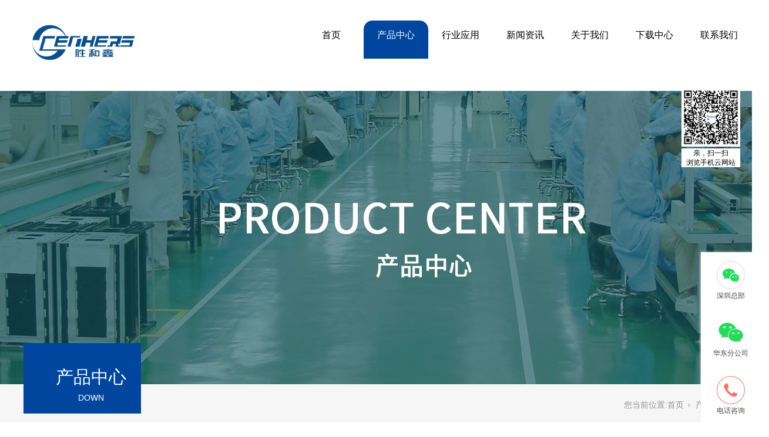

--- FILE ---
content_type: text/html; charset=utf-8
request_url: http://www.sz-cenhers.com/ProductsStd_003.html
body_size: 7414
content:
<!DOCTYPE html>


<html lang="zh-cn" xmlns="http://www.w3.org/1999/xhtml">
<head spw="768">

<title>直驱电机_深圳直驱电机_直驱电机厂家-深圳胜和鑫</title> 
<meta name="description" content="深圳市胜和鑫自动化装备有限公司是一家主要研发生产直驱电机的深圳直驱电机厂家。始终坚持以人为本,诚信立业,创新发展,质量至上的经营理念,以产品质量为企业生命,不断研发创新,精益求精！"/>
<meta name="keywords" content="直驱电机,深圳直驱电机,直驱电机厂家"/>
<link rel="canonical" href="http://www.sz-cenhers.com/ProductsStd_003.html" />

<meta charset="utf-8" />
<meta name="renderer" content="webkit"/>
<meta http-equiv="X-UA-Compatible" content="chrome=1"/>
<meta id="WebViewport" name="viewport" content="width=device-width, initial-scale=1.0, minimum-scale=1.0, maximum-scale=1.0, user-scalable=no, viewport-fit=cover, minimal-ui"/>
<meta name="format-detection" content="telephone=no,email=no"/>
<meta name="applicable-device" content="pc,mobile"/>
<meta http-equiv="Cache-Control" content="no-transform"/>
<script type="text/javascript">(function(){if(window.outerWidth>1024||!window.addEventListener){return;}
var w=document.getElementById('WebViewport');var dw=w.content;var em=true;function orientation(){if(window.orientation!=0){var width,scale;if(em){if(screen.width<767){return;}
width=767;scale=1.06;}else{width=1201;scale=0.65;}
w.content='width='+width+'px, initial-scale='+scale+', minimum-scale='+scale+', maximum-scale='+scale+', user-scalable=no, viewport-fit=cover, minimal-ui';}else{if(em){w.content=dw;}else{var scale=screen.width<=320?'0.25':'0.3';w.content='width=1200px, initial-scale='+scale+', minimum-scale='+scale+', maximum-scale=1.0, user-scalable=no, viewport-fit=cover, minimal-ui';}}}
this.addEventListener('orientationchange',function(){if(/Apple/.test(navigator.vendor||'')||navigator.userAgent.indexOf('Safari')>=0){return;};setTimeout(function(){var fullscrren=window.fullscrren||document.fullscreen;if(!fullscrren)document.location.reload();},20);});orientation();})();</script>
<link rel="stylesheet" id="xg_swiper" href="https://1.rc.xiniu.com/js/pb/slick-1.8.0/slick.min.css"/>
<link rel="stylesheet" id="respond_measure2" href="https://1.rc.xiniu.com/css/respond/site.respond.measure-tg-2.0.min.css"/><link rel="stylesheet" id="css__pro" href="https://0.rc.xiniu.com/g5/M00/45/6B/CgAGbGjvHWKAUI2cAADXf8EWw9I264.css?t=20251015122224"/><link rel="bookmark" href="/Images/logo.ico"/>
<link rel="shortcut icon" href="/Images/logo.ico"/>
<script type="text/javascript" id="visit" >var userAgent=navigator.userAgent;if(/MSIE\s+[5678]\./.test(userAgent)){location.href="/Admin/Design/Edition.html?type=2";};var _jtime=new Date();function jsLoad(){window.jLoad=new Date()-_jtime;}function jsError(){window.jLoad=-1;}
</script>

<script type="text/javascript" id="publicjs" src="https://1.rc.xiniu.com/js/pb/3/public.1.6.js" onload="jsLoad()" onerror="jsError()"></script>
<script type="text/javascript">
var _hmt = _hmt || [];
(function() {
  var hm = document.createElement("script");
  hm.src = "https://hm.baidu.com/hm.js?5e57c3e286acb57ac2932eb69fc8d53c";
  var s = document.getElementsByTagName("script")[0]; 
  s.parentNode.insertBefore(hm, s);
})();
</script>
</head>

<body class="xg_body">
<form method="get" action="#" Page="/pro.aspx?nid=3&pageIndex=3" data-identify="0218218218014521422101440198200209203200213214014501982102080" id="form1" data-ntype="1" data-ptype="2" NavigateId="3">


<div class="xg_header" id="xg_header" role="banner" includeId="header041493186183791288105190470144">



<section class="xg_section xg_section_fixd p1747mf1747-00001" id="sf1747-00001">
<div class="container" id="cf1747-000010001">
<div class="row">
<div class="col-sm-12 col-lg-3 p1747mf1747-0ad307008fe0c1508"><div class="xg_logo p1747mf1747-0a28aabe76cb80bd0" logo="1"><h1><a href="/"><picture><source srcset="/Images/m_logo.png?t=20251015123027" media="(max-width: 768px)"><img src="/Images/logo.png?t=20251015123027" alt="直驱电机厂家" title="直驱电机厂家"></picture></a></h1></div></div>
<div class="col-sm-12 col-lg-9 p1747mf1747-0c27864d1fab53f08"><div id="if174700a4267fa4b795f79" class="xg_menu p1747mf1747-00a4267fa4b795f79" role="navigation"  data-droptype="0" data-mobileshoweffect="0" data-mobilelisttype="0"><ul class="xg_menuUl hidden-sm">
<li class="xg_menuLi1" home='1'><div class="xg_menuTitle1"><a class="xg_menuA1" href="/" target="_self">首页</a></div></li>
<li data-nid="3" class="xg_menuLi1"><div class="xg_menuTitle1"><a class="xg_menuA1" href="/ProductsStd.html" target="_self">产品中心</a></div>
<ul class="xg_menuUl2">
<li data-tid="10" class="xg_menuLi2"><div class="xg_menuTitle2"><a class="xg_menuA2" href="/ProductsSt_dlgcfwjs.html">直线电机</a></div></li>
<li data-tid="12" class="xg_menuLi2"><div class="xg_menuTitle2"><a class="xg_menuA2" href="/ProductsSt_zhywfwjs.html">音圈电机</a></div></li>
<li data-tid="13" class="xg_menuLi2"><div class="xg_menuTitle2"><a class="xg_menuA2" href="/ProductsSt_afwfl.html">棒状电机</a></div></li>
<li data-tid="68" class="xg_menuLi2"><div class="xg_menuTitle2"><a class="xg_menuA2" href="/ProductsSt_qdcp.html">DD马达</a></div></li>
<li data-tid="70" class="xg_menuLi2"><div class="xg_menuTitle2"><a class="xg_menuA2" href="/ProductsSt_tcdj.html">碳纤、玻纤电机</a></div></li>
<li data-tid="146" class="xg_menuLi2"><div class="xg_menuTitle2"><a class="xg_menuA2" href="/ProductsSt_wxht.html">精密微型滑台</a></div></li>
<li data-tid="139" class="xg_menuLi2"><div class="xg_menuTitle2"><a class="xg_menuA2" href="/ProductsSt_zxdjmz.html">直线电机模组</a></div></li>
<li data-tid="140" class="xg_menuLi2"><div class="xg_menuTitle2"><a class="xg_menuA2" href="/ProductsSt_dzhmzhpt.html">精密大理石平台</a></div></li>
<li data-tid="66" class="xg_menuLi2"><div class="xg_menuTitle2"><a class="xg_menuA2" href="/ProductsSt_jmsjpt.html">气浮DD、平台</a></div></li>
<li data-tid="71" class="xg_menuLi2"><div class="xg_menuTitle2"><a class="xg_menuA2" href="/ProductsSt_9gzjtygxpt.html">隔振系统与光学平台</a></div></li>
<li data-tid="69" class="xg_menuLi2"><div class="xg_menuTitle2"><a class="xg_menuA2" href="/ProductsSt_ylcgq.html">压力传感器</a></div></li>
<li data-tid="67" class="xg_menuLi2"><div class="xg_menuTitle2"><a class="xg_menuA2" href="/ProductsSt_bmq.html">编码器</a></div></li></ul></li>
<li data-nid="4" class="xg_menuLi1"><div class="xg_menuTitle1"><a class="xg_menuA1" href="/CaseStd.html" target="_self">行业应用</a></div></li>
<li data-nid="2" class="xg_menuLi1"><div class="xg_menuTitle1"><a class="xg_menuA1" href="/NewsSt_gsxw.html" target="_self">新闻资讯</a></div>
<ul class="xg_menuUl2">
<li data-tid="4" class="xg_menuLi2"><div class="xg_menuTitle2"><a class="xg_menuA2" href="/NewsSt_gsxw.html">公司动态</a></div></li>
<li data-tid="5" class="xg_menuLi2"><div class="xg_menuTitle2"><a class="xg_menuA2" href="/NewsSt_hyxw.html">行业资讯</a></div></li></ul></li>
<li data-nid="1" class="xg_menuLi1"><div class="xg_menuTitle1"><a class="xg_menuA1" href="/AboutStd.html" target="_self" rel="nofollow">关于我们</a></div>
<ul class="xg_menuUl2">
<li data-tid="1" class="xg_menuLi2"><div class="xg_menuTitle2"><a class="xg_menuA2" href="/AboutSt_gsjj.html" rel="nofollow">公司简介</a></div></li>
<li data-tid="2" class="xg_menuLi2"><div class="xg_menuTitle2"><a class="xg_menuA2" href="/AboutSt_qywh.html" rel="nofollow">发展历程</a></div></li>
<li data-tid="26" class="xg_menuLi2"><div class="xg_menuTitle2"><a class="xg_menuA2" href="/AboutSt_fzlc.html" rel="nofollow">荣誉资质</a></div></li></ul></li>
<li data-nid="14" class="xg_menuLi1"><div class="xg_menuTitle1"><a class="xg_menuA1" href="/DownStd.html" target="_blank" rel="nofollow">下载中心</a></div></li>
<li data-nid="7" class="xg_menuLi1"><div class="xg_menuTitle1"><a class="xg_menuA1" href="/ContactStd.html" target="_self" rel="nofollow">联系我们</a></div>
<ul class="xg_menuUl2">
<li data-tid="13" class="xg_menuLi2"><div class="xg_menuTitle2"><a class="xg_menuA2" href="/ContactSt_qyqp.html" rel="nofollow">企业招聘</a></div></li>
<li data-tid="50005" class="xg_menuLi2"><div class="xg_menuTitle2"><a class="xg_menuA2" href="/ContactSt_bgdz.html" rel="nofollow">联系方式</a></div></li></ul></li></ul><div class="xg_menuMobile hidden-lg"><div class="xg_memu_btn"></div><div class="xg_menuPanel"><div class="xg_menuShade"></div></div></div></div>
</div></div></div></section>
</div><div class="xg_banner" id="xg_banner" width="100%">

<section class="xg_section  bregionauto" id="s40003">
<div class="container p1737m400030001" id="c400030001">
<div class="row">
<div class="col-sm-12 col-lg-12"><div id="ie339333656d4c2fc" class="xg_abanner p1737me339333656d4c2fc xg_swiper slider single-item-rtl" data-loop="1" data-grabcursor="1" data-dots="0" data-arrows="0" data-scalheight="187" data-effect="1" data-speed="0" data-mobilarrow="0" data-adaptive="0" data-height="500" data-width="1920" style="overflow: hidden;">
<div class="xg_banner_item"><div class="xg_banner_img"><picture><source srcset="https://0.rc.xiniu.com/g4/M00/1D/54/CgAG0mF6mXWACmvFAACxtTKsFes047.jpg" media="(max-width: 768px)"><img src="https://0.rc.xiniu.com/g4/M00/1D/54/CgAG0mF6mWyAbnojAAH5hbzBWB8258.jpg"></picture></div>
<div class="container"></div></div>
</div>
</div></div></div></section>
</div>
<div class="xg_content" id="xg_content" role="main">

<section class="xg_section  p1737m50002" id="s50002">
<div class="container" id="c500020001">
<div class="row">
<div class="col-sm-12 col-lg-3 p1737md1ead1984aed2eee">
<div class="row">
<div class="col-sm-12 col-lg-12 hidden-sm p1737m559b9b95afa009b3"><div class="xg_text p1737m6377f16a9524dd73"><span>产品中心</span></div>
<div class="xg_text p1737meaca3286089feb79"><span>DOWN</span></div>
</div></div>
<div class="row">
<div class="col-sm-12 col-lg-12 p1737m9a9faa49e0abab2c"><div id="i47b12f97eeab20f7" class="xg_tMenu1 xg_tMenu p1737m47b12f97eeab20f7" data-urlinlastlevel="0">
<ul class="xg_tMenuUl1" data-curparents="">
<li data-tid="10" class="xg_tMenuLi1"><div class="xg_tTitle1"><a class="xg_tMenuA1" href="/ProductsSt_dlgcfwjs.html">直线电机</a></div></li>
<li data-tid="12" class="xg_tMenuLi1"><div class="xg_tTitle1"><a class="xg_tMenuA1" href="/ProductsSt_zhywfwjs.html">音圈电机</a></div></li>
<li data-tid="13" class="xg_tMenuLi1"><div class="xg_tTitle1"><a class="xg_tMenuA1" href="/ProductsSt_afwfl.html">棒状电机</a></div></li>
<li data-tid="68" class="xg_tMenuLi1"><div class="xg_tTitle1"><a class="xg_tMenuA1" href="/ProductsSt_qdcp.html">DD马达</a></div></li>
<li data-tid="70" class="xg_tMenuLi1"><div class="xg_tTitle1"><a class="xg_tMenuA1" href="/ProductsSt_tcdj.html">碳纤、玻纤电机</a></div></li>
<li data-tid="146" class="xg_tMenuLi1"><div class="xg_tTitle1"><a class="xg_tMenuA1" href="/ProductsSt_wxht.html">精密微型滑台</a></div></li>
<li data-tid="139" class="xg_tMenuLi1"><div class="xg_tTitle1"><a class="xg_tMenuA1" href="/ProductsSt_zxdjmz.html">直线电机模组</a></div></li>
<li data-tid="140" class="xg_tMenuLi1"><div class="xg_tTitle1"><a class="xg_tMenuA1" href="/ProductsSt_dzhmzhpt.html">精密大理石平台</a></div></li>
<li data-tid="66" class="xg_tMenuLi1"><div class="xg_tTitle1"><a class="xg_tMenuA1" href="/ProductsSt_jmsjpt.html">气浮DD、平台</a></div></li>
<li data-tid="71" class="xg_tMenuLi1"><div class="xg_tTitle1"><a class="xg_tMenuA1" href="/ProductsSt_9gzjtygxpt.html">隔振系统与光学平台</a></div></li>
<li data-tid="69" class="xg_tMenuLi1"><div class="xg_tTitle1"><a class="xg_tMenuA1" href="/ProductsSt_ylcgq.html">压力传感器</a></div></li>
<li data-tid="67" class="xg_tMenuLi1"><div class="xg_tTitle1"><a class="xg_tMenuA1" href="/ProductsSt_bmq.html">编码器</a></div></li></ul></div>
</div></div></div>
<div class="col-sm-12 col-lg-9">
<div class="row">
<div class="col-sm-12 col-lg-12 hidden-sm p1737m917f85d25a870c6f"><div class="xg_crumbs p1737md578f5accd4904c6"><span class="xg_crumbs_item"><span class="xg_crumbs_prefix" data-label="text-prefix">您当前位置:</span><a class="xg_crumbs_a" href="/" target="_self">首页</a></span><span class="xg_crumbs_span"></span><span class="xg_crumbs_item"><a class="xg_crumbs_a" href="/ProductsStd.html" target="_self">产品中心</a></span></div>
</div></div>
<div class="row">
<div class="col-sm-12 col-lg-12"><div class="xg_text p1737m43f5cddf35b51013"><span>直线电机</span></div>
</div></div>
<div class="row">
<div class="col-sm-12 col-lg-12"><div id="i5383d5f44c77ce44" class="xg_list p1737m5383d5f44c77ce44" data-nid="3" data-ntype="1" data-dtype="3" data-pagename="pageIndex"><div class="data_row row"><div class="data_col col-lg-4 col-sm-6"><div class="xg_img p1737m3e1d35a59c7414f7"><a href="/ProductsStd_282.html" target="_self"><img src="https://0.rc.xiniu.com/g5/M00/34/7B/CgAGbGfHxyqAV1ZwAAFtr2wTL20166.png" alt="CEU30系列" title="CEU30系列" /></a></div>
<div class="xg_text p1737m4fce1bfcf78a5b18" data-anids="241,242"><a href="/ProductsStd_282.html" target="_blank"><span>CEU30系列</span></a></div>
</div>
<div class="data_col col-lg-4 col-sm-6"><div class="xg_img p1737m3e1d35a59c7414f7"><a href="/ProductsStd_283.html" target="_self"><img src="https://0.rc.xiniu.com/g5/M00/34/7B/CgAGbGfHxyqAV1ZwAAFtr2wTL20166.png" alt="CEU50系列" title="CEU50系列" /></a></div>
<div class="xg_text p1737m4fce1bfcf78a5b18" data-anids="241,242"><a href="/ProductsStd_283.html" target="_blank"><span>CEU50系列</span></a></div>
</div>
<div class="data_col col-lg-4 col-sm-6"><div class="xg_img p1737m3e1d35a59c7414f7"><a href="/ProductsStd_284.html" target="_self"><img src="https://0.rc.xiniu.com/g5/M00/34/7B/CgAGbGfHxyqAV1ZwAAFtr2wTL20166.png" alt="CEU65系列" title="CEU65系列" /></a></div>
<div class="xg_text p1737m4fce1bfcf78a5b18" data-anids="241,242"><a href="/ProductsStd_284.html" target="_blank"><span>CEU65系列</span></a></div>
</div>
<div class="data_col col-lg-4 col-sm-6"><div class="xg_img p1737m3e1d35a59c7414f7"><a href="/ProductsStd_285.html" target="_self"><img src="https://0.rc.xiniu.com/g5/M00/34/7B/CgAGbGfHxyqAV1ZwAAFtr2wTL20166.png" alt="CEU90系列" title="CEU90系列" /></a></div>
<div class="xg_text p1737m4fce1bfcf78a5b18" data-anids="241,242"><a href="/ProductsStd_285.html" target="_blank"><span>CEU90系列</span></a></div>
</div>
</div></div><div class="xg_pager p1737m122d54e1e58e00d4 hidden-sm" data-anids="240"><ul class="xg_pnUl" data-page="2" data-size="9" data-row="13"><li class="xg_pnPCount">共2页</li><li class="xg_pnFirst"><a class="xg_pnHref" href="/ProductsStd.html">首页</a></li><li class="xg_pnPrev"><a class="xg_pnHref" href="/ProductsStd.html" > 上一页</a></li><li class="xg_pnNumber"><a class="xg_pnHref" href="/ProductsStd.html">1</a></li><li class="xg_pnNumber xg_pnNumber-select"><a class="xg_pnHref">2</a></li><li class="xg_pnNext xg_pnNext-select"><a class="xg_pnHref">下一页</a></li><li class="xg_pnEnd"><a class="xg_pnHref" href="/ProductsStd_002.html">尾页</a></li></div>
<div class="xg_mbtn p1737md00b4e561e2242a0 hidden-lg" id="id00b4e561e2242a0" data-forindex='0' data-container="i5383d5f44c77ce44" data-getdataway="2" data-pageIndex="pageIndex" data-pagecount="2" data-devicetype="2"><input type='button' value='了解更多'/></div>
</div></div></div></div></div></section>
</div>
<div class="xg_footer" id="xg_footer" role="contentinfo" includeId="footer2975477520438348647557801629825348">



<section class="xg_section xg_section_fixd p1767mf1767-00002" id="sf1767-00002">
<div class="container" id="cf1767-000020001">
<div class="row">
<div class="col-sm-12 col-lg-3 hidden-sm p1767mf1767-041189a7dd6583fa8"></div>
<div class="col-sm-12 col-lg-6 hidden-sm p1767mf1767-047bedf4270f0c46d"><div id="if17670861169c11453cc8d" class="xg_bnavi p1767mf1767-0861169c11453cc8d" ><ul class="xg_menuUl">
<li data-nid="3" class="xg_menuLi1"><div class="xg_menuTitle1"><a class="xg_menuA1" href="/ProductsStd.html" target="_self">产品中心</a></div></li>
<li data-nid="4" class="xg_menuLi1"><div class="xg_menuTitle1"><a class="xg_menuA1" href="/CaseStd.html" target="_self">行业应用</a></div></li>
<li data-nid="2" class="xg_menuLi1"><div class="xg_menuTitle1"><a class="xg_menuA1" href="/NewsSt_gsxw.html" target="_self">新闻资讯</a></div></li>
<li data-nid="1" class="xg_menuLi1"><div class="xg_menuTitle1"><a class="xg_menuA1" href="/AboutStd.html" target="_self" rel="nofollow">关于我们</a></div></li>
<li data-nid="14" class="xg_menuLi1"><div class="xg_menuTitle1"><a class="xg_menuA1" href="/DownStd.html" target="_blank" rel="nofollow">下载中心</a></div></li>
<li data-nid="7" class="xg_menuLi1"><div class="xg_menuTitle1"><a class="xg_menuA1" href="/ContactStd.html" target="_self" rel="nofollow">联系我们</a></div></li></ul></div>
<div id="if17670595bcb1f69f24a25" class="xg_html p1767mf1767-0595bcb1f69f24a25"><p>手机：18926029104&nbsp; &nbsp; &nbsp;</p><p>座机：0755-89350972</p><p>传真：0755-21052404</p><p>邮箱：sales01@cenhers.com</p><p>地址：深圳市龙华区观澜街道硅谷动力智能终端产业园A18栋</p></div>
</div>
<div class="col-sm-12 col-lg-3 hidden-sm p1767mf1767-0edf886654d3957a7">
<div class="row">
<div class="col-sm-12 col-lg-6 hidden-sm p1767mf1767-058e437f1bedaf184"><div class="xg_img p1767mf1767-0e1be388d958308a8"><img src="https://0.rc.xiniu.com/g4/M00/1D/DB/CgAG0mF-LZKANvpyAAC7-HW_R1s509.jpg" /></div>
<div id="if1767012c523c1904f8bf1" class="xg_html p1767mf1767-012c523c1904f8bf1"><span>扫一扫，关注微信</span></div>
</div>
<div class="col-sm-12 col-lg-6 hidden-sm p1767mf1767-0f6f2c439d6c757e6"><div class="xg_img p1767mf1767-0e1c6545712ad8834"><img src="https://0.rc.xiniu.com/g4/M00/20/24/CgAG0mGJ52KAWkAKAAIAAEoYsl8312.jpg" /></div>
</div></div><div id="if17670bf8ed04a76a7e20c" class="xg_html p1767mf1767-0bf8ed04a76a7e20c"><span>扫一扫，手机网站</span></div>
</div></div></div></section>

<section class="xg_section  p1767mf1767-00003" id="sf1767-00003">
<div class="container" id="cf1767-000030001">
<div class="row">
<div class="col-sm-12 col-lg-6"><div id="if17670ce9a04a0fad1e1ce" class="xg_html p1767mf1767-0ce9a04a0fad1e1ce"><span>Copyright © 2019 - 2022&nbsp; &nbsp;&nbsp;</span>深圳市胜和鑫自动化装备有限公司&nbsp; &nbsp;<span>&nbsp;All Rights Reserved</span></div>
</div>
<div class="col-sm-12 col-lg-2"><div class="xg_logo_zh p1767mf1767-001022478c426cdae"><a><img data-src="https://1.rc.xiniu.com/img/toolbox/xiniu_bottom_logo.png" data-src-sm="https://1.rc.xiniu.com/img/toolbox/xiniu_bottom_logo.png"  alt="犀牛云提供企业云服务" title="犀牛云提供企业云服务" /></a><span>犀牛云提供企业云服务</span></div></div>
<div class="col-sm-12 col-lg-4 p1767mf1767-0bc5ddcea6dc7fedc"><div id="if17670b00076eee0e617ec" class="xg_html p1767mf1767-0b00076eee0e617ec"><a href="/sitemap.aspx" target="_blank"><span>网站地图</span></a></div>
<div id="if17670b0216164be8d59c6" class="xg_html p1767mf1767-0b0216164be8d59c6"><a href="https://beian.miit.gov.cn/#/Integrated/index" rel="nofollow" target="_blank"><p>备案号：粤ICP备19043374号</p></a></div>
</div></div></div></section>
</div>
<div class="xg_marketing" id="xg_marketing" role="complementary">


<div id="if179300001" class="xg_marketform p1793mf1793-00001" data-lang=0 data-shrinkbtn="0">
<div class="xg_holdFloating">
<ul class="xg_hf-list">
<li> <div class="xg_markitem"><i class="wximg0 xg_pcIcon" ></i> </div><p class="xg_hfl-txt">深圳总部</p> <div class="xg_rnp-tips-ewm"><img id="wxqrcode_0" src="https://0.rc.xiniu.com/g5/M00/45/62/CgAGbGjvAVWAb56vAASiTrjMzos061.jpg" alt=""> </div></li><li> <div class="xg_markitem"><i class="wximg1 xg_pcIcon" ></i> </div><p class="xg_hfl-txt">华东分公司</p> <div class="xg_rnp-tips-ewm"><img id="wxqrcode_1" src="https://0.rc.xiniu.com/g5/M00/3B/66/CgAGbGhKN1eAVPy1AAMpIMm-7Ng959.jpg" alt=""> </div></li><li><div class="xg_markitem"><i class="telimg0 xg_pcIcon" ></i> </div><p class="xg_hfl-txt">电话咨询</p> <div class="xg_rnp-tips-tel"><i></i>祝小姐<span>18126315619</span></ div ></ li >  </ul></div>
<div class="xg_HoldfootBox">
<div class="xg_hfBox"><a rel="nofollow"  href="javascript: void(0);"class="xg_hfLink" id="QQpage"><span>微信咨询</span><i class="xg_QQicon"></i></a><a rel="nofollow" href="javascript: void(0);"class="xg_hfLink" id="WXpage"><span>微信咨询</span><i class="xg_WXicon"></i></a><a rel="nofollow" href="javascript: void(0);"class="xg_hfLink" id="TELpage"><span>电话咨询</span><i class="xg_TELicon"></i></a><a rel="nofollow" href="javascript: void(0);"class="xg_hfLink" id="Miccardpage"><span>微名片咨询</span><i class="xg_Miccardicon"></i></a></div></div></div><div class="xg_popupBox"></div><div class="xg_mainPopupBox" id="QQPopup"> <i class="xg_closePopup"></i><p class="xg_mp-title">请选择客服进行聊天</p> <ul class="xg_mp-list"></ul></div><div class="xg_mainPopupBox" id="WXPopup"> <i class="xg_closePopup"></i><ul class="xg_wxList"><li>  <p class="xg_wxl-title">深圳总部</p><div> <img class="xg_wxl-img" id ="m_wxqrcode_0" src="https://0.rc.xiniu.com/g5/M00/45/62/CgAGbGjvAVWAb56vAASiTrjMzos061.jpg" alt=""></div></li><li>  <p class="xg_wxl-title">华东分公司</p><div> <img class="xg_wxl-img" id ="m_wxqrcode_1" src="https://0.rc.xiniu.com/g5/M00/3B/66/CgAGbGhKN1eAVPy1AAMpIMm-7Ng959.jpg" alt=""></div></li></ul></div><div class="xg_mainPopupBox" id="MiccardPopup"> <i class="xg_closePopup"></i><ul class="xg_miccardList"></ul></div><div class="xg_mainPopupBox" id="TELPopup"> <i class="xg_closePopup"></i><div class="xg_mp-title">点击电话进行一键拨打</div><ul class="xg_mp-list"><li><div class="xg_mpl-left"><i class="xg_popTELicon" ></i><span>祝小姐</span></div><div class="xg_mpl-right"><a rel="nofollow" href="tel:18126315619">18126315619</a></div></li> </ul></div></div>


<div class='mobile_hide' style='position:fixed;z-index:60000;display:none;right:20px !important;top:150px !important;;width:100px; height:100px;' isDualCore='1' id='qrcode'>
                                <img  data-original='/Images/qrCode_sz-cenherscom.jpg?t=0' src='/Images/qrCode_sz-cenherscom.jpg?t=0' alt='亲，扫一扫<br/>浏览手机云网站' width='100' height='100' />
                                <div style=' font-family:微软雅黑; font-size:12px; line-height:16px; padding:0 8px;background:#fff; text-align:center;'>亲，扫一扫<br/>浏览手机云网站</div>
                            </div>
<script type='text/javascript'>(function(){function e(b,a){var c=b.getItem(a);if(!c)return'';c=JSON.parse(c);return c.time&&new Date(c.time)<new Date?'':c.val||''}var l=new Date,g=null,k=function(){window.acessFinish=new Date-l};window.addEventListener?window.addEventListener('load',k):window.attachEvent&&window.attachEvent('onload',k);var g=setTimeout(function(){g&&clearTimeout(g);var b=document.location.href,a;a=/\.html|.htm/.test(document.location.href)?document.forms[0].getAttribute('Page'):'';b='/Admin/Access/Load.ashx?ver\x3d1\x26req\x3d'+h(b);a&&(b+='\x26f\x3d'+h(a));a=h(window.document.referrer);if(!(2E3<a.length)){var c=e(localStorage,'_hcid'),f=e(sessionStorage,'_hsid'),d=e(localStorage,'_huid');a&&(b+='\x26ref\x3d'+a);c&&(b+='\x26_hcid\x3d'+c);f&&(b+='\x26_hsid\x3d'+f);d&&(b+='\x26_huid\x3d'+d);b+='\x26sw\x3d'+screen.width+'\x26sh\x3d'+screen.height;b+='\x26cs\x3d'+(window.jLoad?window.jLoad:-1);$?$.getScript(b):(a=document.createElement('script'),a.src=b,document.body.appendChild(a))}},3E3),d=null,h=function(b){if(!b)return'';if(!d){d={};for(var a=0;10>a;a++)d[String.fromCharCode(97+a)]='0'+a.toString();for(a=10;26>a;a++)d[String.fromCharCode(97+a)]=a.toString()}for(var c='',f,e,g=b.length,a=0;a<g;a++)f=b.charAt(a),c=(e=d[f])?c+('x'+e):c+f;return encodeURIComponent(c).replace(/%/g,'x50').replace(/\./g,'x51')}})();</script>

</form>
</body>
<script type="text/javascript" id="slick.min.js" src="https://1.rc.xiniu.com/js/pb/slick-1.8.0/slick.min.js?t=1"></script>
<script type="text/javascript" id="js__pro" src="https://0.rc.xiniu.com/g5/M00/34/D7/CgAGbGfOg82AJMriAAB48N9aNg07737.js?t=20251015122224"></script>

</html>


--- FILE ---
content_type: text/css
request_url: https://0.rc.xiniu.com/g5/M00/45/6B/CgAGbGjvHWKAUI2cAADXf8EWw9I264.css?t=20251015122224
body_size: 55075
content:
.xg_section,.container-fluid,div[class^='col-']{position:relative}.xg_section_fixd{height:200px}.xg_section,.xg_header,.xg_banner,.xg_content,.xg_footer{clear:both}.container,.container-fluid{height:100%}.xg_screen{text-align:center}.xg_screen:after{content:"";display:inline-block;vertical-align:middle;height:100%}.xg_screen .container,.xg_screen .container-fluid{display:inline-block;vertical-align:middle;max-height:650px;height:auto}.xg_html{height:auto;line-height:25px;font-size:14px;color:#666;text-align:left;overflow:hidden}.xg_logo,.xg_text,.xg_html{display:block;overflow:hidden}.xg_logo{min-height:10px}.xg_logo h1,.xg_logo img{width:100%;height:100%;display:block}.xg_text{height:auto;line-height:25px;font-size:14px;color:#666;text-align:left;word-wrap:break-word;word-break:normal}input[type="text"]{width:150px;height:30px;margin:5px}.xg_ibtn{display:block;width:150px;height:40px;overflow:hidden}input[type='button']{outline:0;border:0;width:100%;height:100%;background-color:transparent}.xg_img{width:100px;height:100px;overflow:hidden}.xg_img a{display:block;width:100%;height:100%}.xg_img img,.xg_logo h1 .xg_logo img{width:100%;height:100%;display:block}[identify="enable-sharelogin_wb"],[identify="enable-pcscanfocuslogin"],[identify="enable-sharelogin_wx"],[identify="enable-sharelogin_qq"],[identify="enable-sharelogin_weixin"]{width:60px;height:60px}.xg_gotop{width:60px;height:60px;position:relative;-webkit-border-radius:50%;-moz-border-radius:50%;border-radius:50%;cursor:pointer;background:#e8e8e8 url(https://1.rc.xiniu.com/img/public/gototop.png) center center no-repeat}.xg_gotop:hover{background:#e8e8e8 url(https://1.rc.xiniu.com/img/public/gototop1.png) center center no-repeat}.xg_gotop a{display:block;width:100%;height:100%}.xg_flink{position:relative;padding:15px 0;background-color:#fff;font-size:0;margin:0 auto}.xg_flink .xg_flink_item{display:inline-block;cursor:pointer;padding:5px 20px;max-width:240px;height:auto;overflow:hidden;font-size:12px;color:#333;text-align:center}.xg_flink .xg_flink_item:hover{text-decoration:underline}.xg_flink a{color:#333}.xg_iframe_line{border:0;height:100%}.xg_pager{line-height:33px}.xg_pager span{padding:4px 10px;border:1px solid #e2e2e2;margin-left:5px;font-size:14px}.xg_pager span:first-child{margin-left:0}.xg_pager span:hover{color:#51b5f5}.xg_pager span a{cursor:pointer}.xg_pager span a:hover{color:#51b5f5}.xg_pager .xg_pnInNu{width:44px;height:27px;border:0}.xg_pager .fyb_w_gong,.xg_pager .fyb_w_spage,.xg_pager .fyn_w_gong,.xg_pager .fym_w_spage,.xg_pager .fym_w_gong,.xg_pager .fyi_w_gong{border-right:0}.xg_pager .fyb_n_tpage,.xg_pager .fyb_pszie,.xg_pager .fyn_n_tpage,.xg_pager .fym_pszie,.xg_pager .fym_n_tpage,.xg_pager .fyi_n_tpage{border-left:none;border-right:0;margin-left:-15px}.xg_pager .fyb_w_reccount,.xg_pager .fyb_w_reccount,.xg_pager .fyn_w_spage,.xg_pager .fym_w_reccount,.xg_pager .fym_w_reccount,.xg_pager .fyi_w_spage{border-left:none;margin-left:-15px}.xg_pager .fyb_t_goto{margin:0}.xg_pager a{color:#333}.xg_ul{line-height:34px}.xg_ul .xg_ul_li{height:34px;color:#626262;font-size:14px;padding-left:20px}.xg_ul .xg_ul_li:hover{background-color:#f0f0f0}.xg_sbtn .bdsharebuttonbox{padding:5px}.xg_itext label{vertical-align:top}.xg_itext_span{font-size:11px}.xg_itext input{width:249px;padding-left:10px;height:38px;border:1px solid #e2e2e2;color:#999;font-size:14px}.xg_itext textarea{width:249px;padding:5px 10px;height:80px;line-height:20px;border:1px solid #e2e2e2;color:#999;font-size:14px}.xg_ldrop select,.xg_idrop select{width:249px;padding-left:10px;height:40px;border:1px solid #e2e2e2;color:#999;font-size:14px;-webkit-appearance:menulist;-moz-appearance:menulist;appearance:menulist}.xg_ckcode .xg_check_tip{font-size:14px;cursor:pointer}.xg_ckcode .xg_check_tip:hover{color:#51B5F5}.xg_iemail label{color:#666;font-size:16px;margin-right:4px}.xg_iemail input{width:249px;padding-left:10px;height:38px;border:1px solid #e2e2e2;color:#999;font-size:14px}.xg_iemail textarea{width:249px;padding:5px 10px;height:80px;line-height:20px;border:1px solid #e2e2e2;color:#999;font-size:14px}.xg_imobile label{color:#666;font-size:16px;margin-right:4px}.xg_imobile input{width:249px;padding-left:10px;height:38px;border:1px solid #e2e2e2;color:#999;font-size:14px}.xg_imobile textarea{width:249px;padding:5px 10px;height:80px;line-height:20px;border:1px solid #e2e2e2;color:#999;font-size:14px}.xg_ipwd label{color:#666;font-size:16px;margin-right:4px}.xg_ipwd input{width:249px;padding-left:10px;height:38px;border:1px solid #e2e2e2;color:#999;font-size:14px}.xg_ipwd textarea{width:249px;padding:5px 10px;height:80px;line-height:20px;border:1px solid #e2e2e2;color:#999;font-size:14px}.xg_iradio{line-height:40px}.xg_iradio [data-type="message"]{display:block;text-align:center;font-size:16px;height:40px;color:#666}.xg_iradio label:first-child{margin-left:0}.xg_iradio input[type="radio"]{-webkit-appearance:radio;-moz-appearance:radio;appearance:radio;position:relative;top:2px}[data-tag="InputCheckBox"]{line-height:40px}[data-tag="InputCheckBox"] [data-type="message"]{display:block;text-align:center;font-size:16px;height:40px;color:#666}[data-tag="InputCheckBox"] label:first-child{margin-left:0}[data-tag="InputCheckBox"] input[type="checkbox"]{-webkit-appearance:checkbox;-moz-appearance:checkbox;appearance:checkbox;position:relative;top:2px}[data-tag="InputCheckBox"] span{margin-left:3px}.xg_crumbs{font-size:0}.xg_crumbs>span{font-size:12px;margin-left:7px;display:inline-block;color:#444}.xg_crumbs span:first-child{margin-left:0}.xg_crumbs .xg_crumbs_span{background:url(https://1.rc.xiniu.com/img/public/arrows_right.png);width:6px;height:7px;background-repeat:no-repeat}.xg_crumbs .xg_crumbs_span:last-child{display:none}.xg_prevnext{line-height:30px;color:#333;font-size:14px}.xg_prevnext .xg_prevnext_item:hover{color:#51b5f5}.xg_prevnext .xg_prevnext_item{display:inline-block;width:250px;cursor:pointer}.xg_prevnext .xg_prevnext_title{margin-left:8px}.xg_navTwo{font-size:0}.xg_navTwo .tierLi{position:relative;display:inline-block;width:110px;height:40px;line-height:40px;font-size:14px;color:#fff;background-color:#51b5f5}.xg_navTwo .tierLi:hover .navContent{display:block}.xg_navTwo .tierLi-select{background-color:#3e99d4}.xg_navTwo .tierName{text-align:center;cursor:pointer}.xg_navTwo .tierName:hover{background-color:#3e99d4}.xg_navTwo .navContent{position:absolute;left:0;top:40px;width:440px;height:auto;display:none}.xg_navTwo .navContentUl{position:relative}.xg_navTwo .navContentLi{width:110px;height:40px;line-height:40px;background-color:#5dbcf9}.xg_navTwo .navContentLi:hover{background-color:#5ba3d2}.xg_navTwo .navContentLi:hover .ncContent{display:block}.xg_navTwo .navContentLi-select{background-color:#5ba3d2}.xg_navTwo .ncName{width:100%;text-align:center;cursor:pointer}.xg_navTwo .ncContent{position:absolute;box-sizing:border-box;left:110px;top:0;width:330px;line-height:20px;height:160px;padding:5px 15px;background-color:#b5b1b1;display:none}.xg_navTwo .navContentLi:first-child .ncContent{display:block}.xg_tMenu1 .xg_tMenuLi1{width:110px;height:auto;background-color:#51b5f5;color:#fff;font-size:14px;line-height:40px}.xg_tMenu1 .xg_tMenuLi1:hover{background-color:#3e99d4}.xg_tMenu1 .xg_tMenuLi1-select{background-color:#3e99d4}.xg_tMenu1 a{display:block;height:100%;width:100%}.xg_tMenu1 .xg_tTitle1{width:100%;text-align:center;cursor:pointer}.xg_tMenu1 .xg_tMenuUl2{width:100%}.xg_tMenu1 .xg_tMenuLi2{width:100%;text-align:center;cursor:pointer;background-color:#5dbcf9}.xg_tMenu1 .xg_tMenuLi2:hover{background-color:#429dda}.xg_tMenu1 .xg_tMenuLi2-select{background-color:#429dda}.xg_tMenu1 .xg_tTitle2{width:100%;text-align:center;cursor:pointer}.xg_tMenu1 .xg_tMenuLi3{width:100%;text-align:center;cursor:pointer;background-color:#86ccf9}.xg_tMenu1 .xg_tMenuLi3:hover{background-color:#6dbef3}.xg_tMenu1 .xg_tMenuLi3-select{background-color:#6dbef3}.xg_tMenu1 .xg_tTitle3{width:100%;text-align:center;cursor:pointer}.xg_tMenu2 a{display:block;width:100%;height:100%}.xg_tMenu2 .xg_tMenuLi1{position:relative;width:110px;height:auto;background-color:#51b5f5;color:#fff;font-size:14px;line-height:40px}.xg_tMenu2 .xg_tMenuLi1:hover{background-color:#3e99d4}.xg_tMenu2 .xg_tMenuLi1:hover .xg_tMenuUl2{display:block}.xg_tMenu2 .xg_tMenuLi1-select{background-color:#3e99d4}.xg_tMenu2 .xg_tTitle1{width:100%;text-align:center;cursor:pointer}.xg_tMenu2 .xg_tMenuUl2{width:100%;position:absolute;left:100%;top:0;z-index:1;display:none}.xg_tMenu2 .xg_tMenuLi2{position:relative;width:110px;height:auto;background-color:#5dbcf9;color:#fff;font-size:14px}.xg_tMenu2 .xg_tMenuLi2:hover{background-color:#429dda}.xg_tMenu2 .xg_tMenuLi2:hover .xg_tMenuUl3{display:block}.xg_tMenu2 .xg_tMenuLi2-select{background-color:#429dda}.xg_tMenu2 .xg_tTitle2{width:100%;text-align:center;cursor:pointer}.xg_tMenu2 .xg_tMenuUl3{width:100%;position:absolute;left:100%;top:0;display:none}.xg_tMenu2 .xg_tMenuLi3{background-color:#86ccf9}.xg_tMenu2 .xg_tMenuLi3:hover{background-color:#58b0e8}.xg_tMenu2 .xg_tMenuLi3-select{background-color:#58b0e8}.xg_tMenu2 .xg_tTitle3{width:100%;text-align:center;cursor:pointer}.xg_tMenu3 a{display:block;width:100%;height:100%}.xg_tMenu3 .xg_tMenuLi1{width:110px;line-height:40px;background-color:#51b5f5;color:#fff;cursor:pointer;font-size:14px}.xg_tMenu3 .xg_tMenuLi1:hover{background-color:#3e99d4}.xg_tMenu3 .xg_tMenuLi1-select{background-color:#3e99d4}.xg_tMenu3 .xg_tMenuLi1-select .xg_tMenuUl2{display:block}.xg_tMenu3 .xg_tTitle1{width:100%;text-align:center}.xg_tMenu3 .xg_tMenuUl2{width:100%;display:none}.xg_tMenu3 .xg_tMenuLi2{width:100%;background-color:#5dbcf9}.xg_tMenu3 .xg_tMenuLi2:hover{background-color:#429dda}.xg_tMenu3 .xg_tMenuLi2-select{background-color:#429dda}.xg_tMenu3 .xg_tMenuLi2-select .xg_tMenuUl3{display:block}.xg_tMenu3 .xg_tTitle2{width:100%;text-align:center}.xg_tMenu3 .xg_tMenuUl3{width:100%;display:none}.xg_tMenu3 .xg_tMenuLi3{width:100%;background-color:#86ccf9}.xg_tMenu3 .xg_tMenuLi3:hover{background-color:#58b0e8}.xg_tMenu3 .xg_tMenuLi3-select{background-color:#58b0e8}.xg_tMenu3 .xg_tMenuLi3-select .xg_tMenuUl4{display:block}.xg_tMenu3 .xg_tTitle3{width:100%;text-align:center}.xg_tMenu3 .xg_tMenuUl4{width:100%;display:none}.xg_tMenu3 .xg_tMenuLi4{width:100%;background-color:#84c1e8}.xg_tMenu3 .xg_tMenuLi4:hover{background-color:#81b7da}.xg_tMenu3 .xg_tMenuLi4-select{background-color:#81b7da}.xg_tMenu3 .xg_tTitle4{width:100%;text-align:center}.xg_bnavi .xg_menuUl{font-size:0;color:#444}.xg_bnavi .xg_menuUl:after{display:block;content:'';clear:both;height:0;visibility:hidden}.xg_bnavi a{width:100%;height:100%;display:block}.xg_bnavi .xg_menuLi1{color:#444}.xg_bnavi .xg_menuLi1{position:relative;float:left;width:110px;font-size:14px;line-height:40px;cursor:pointer;color:#444;z-index:100;text-align:center;height:40px}.xg_bnavi .xg_menuTitle2{text-align:center;height:40px}.xg_bnavi .xg_menuTitle3{text-align:center;height:40px}.xg_bnavi .xg_menuTitle3:hover a{color:#000}@media(min-width:769px){.xg_menu .xg_menuUl{font-size:0;color:#333}.xg_menu a{display:block;width:100%;height:100%}.xg_menu .xg_menuLi1{position:relative;display:inline-block;width:110px;font-size:14px;height:40px;line-height:40px;cursor:pointer;background-color:#51b5f5;color:#fff;z-index:100}.xg_menu .xg_menuLi1:hover{background-color:#3e99d4}.xg_menu .xg_menuLi1:hover .xg_menuUl2{display:block}.xg_menu .xg_menuLi1-select{background-color:#3e99d4}.xg_menu .xg_menuTitle1{text-align:center}.xg_menu .xg_menuUl2{position:absolute;top:40px;left:0;width:100%;display:none}.xg_menu .xg_menuLi2{position:relative;background-color:#5dbcf9;color:#fff}.xg_menu .xg_menuLi2:hover{background-color:#429dda}.xg_menu .xg_menuLi2:hover .xg_menuUl3{display:block}.xg_menu .xg_menuLi2-select{background-color:#429dda}.xg_menu .xg_menuTitle2{text-align:center}.xg_menu .xg_menuUl3{position:absolute;left:100%;top:0;display:none;width:100%}.xg_menu .xg_menuLi3{position:relative;background-color:#75c2f3;color:#fff}.xg_menu .xg_menuLi3:hover{background-color:#58b0e8}.xg_menu .xg_menuLi3:hover .xg_menuUl4{display:block}.xg_menu .xg_menuLi3-select{background-color:#58b0e8}.xg_menu .xg_menuTitle3{text-align:center}.xg_menu .xg_menuUl4{position:absolute;left:100%;top:0;display:none;width:100%}.xg_menu .xg_menuLi4{text-align:center;background-color:#86ccf9;color:#fff}.xg_menu .xg_menuLi4:hover{background-color:#6dbef3}.xg_menu .xg_menuLi4-select{background-color:#6dbef3}.xg_menu .xg_menuTitle4{text-align:center}}@media(max-width:768px){.xg_menu a{display:block;width:100%;height:100%;padding-left:25px}.xg_menu a:active{background-color:#f4f4f4;color:#333}.xg_menu .xg_menuMobile{width:19px;height:15px}.xg_menu .xg_memu_btn{width:19px;height:15px;background:url(https://1.rc.xiniu.com/img/public/xg_memu_btn.png) no-repeat;background-size:contain}.xg_menu .xg_menuUl{background-color:#fff;padding-top:25px;width:205px;height:100%;position:relative;z-index:10002}.xg_menu .xg_menuLi1,.xg_menu .xg_menuLi2,.xg_menu .xg_menuLi3,.xg_menu .xg_menuLi4,.xg_menu .xg_menuLi5{line-height:45px;font-size:15px;color:#333;position:relative}.xg_menu .xg_menuUl2{display:none}.xg_menu .xg_menuUl3,.xg_menu .xg_menuUl4,.xg_menu .xg_menuUl5{display:none}.xg_menu .xg_menuUl5{display:none}.xg_menu .xg_menuShade{width:100%;height:100%;background-color:rgba(0,0,0,0.25);z-index:10001;position:absolute;left:0;top:0}.xg_menu .xg_menuMobileData{height:100%;width:205px;overflow-y:scroll}.xg_menu .xg_menutop{z-index:10002;background-color:#fff;position:relative}.xg_menu .xg_menubottom{z-index:10002;background-color:#fff;position:relative}}.xg_pager{color:#666;font-size:12px;position:relative}.xg_pager .xg_pnUl{overflow:hidden;text-align:center}.xg_pager a{color:inherit;padding:0 7px}.xg_pager li{display:inline-block;padding:3px 5px;margin-left:5px;color:#666;border:1px solid #ddd;border-radius:2px}.xg_pager .xg_pnNumber:hover,.xg_pager .xg_pnFirst:hover,.xg_pager .xg_pnPrev:hover,.xg_pager .xg_pnNext:hover,.xg_pager .xg_pnEnd:hover,.xg_pager .xg_pager:hover,.xg_pager .xg_pnTotallP:hover,.xg_pager .xg_pnPage:hover{background-color:#288df0;color:#fff}.xg_pager .xg_pnJump{padding:0;border:0}.xg_pager .xg_pnInNu{height:30px;padding:0;border:1px solid #ddd;text-align:center;width:40px;margin-left:5px}.xg_pager .PageIndex{text-decoration:none;display:inline-block;height:20px;border:1px solid #ddd;vertical-align:top;border-radius:2px;line-height:20px;padding:0 3px;cursor:pointer;margin-left:5px;color:#666}.xg_pager .xg_pnPCount{padding-left:7px;padding-right:7px}.xg_tab_tl{float:left;width:100px;border-left-width:1px;border-left-style:solid;border-top-width:1px;border-top-style:solid}li[class=xg_tab_tl]:last-child{border-right-width:1px;border-right-style:solid}.xg_tab_tl-select{background-color:#51b5f5}.xg_tab_tl div{font-weight:normal;cursor:pointer;text-align:center}.xg_tab_l_t:after{display:block;clear:both;content:"";visibility:hidden;height:0}.xg_tab_l_t{zoom:1}.xg_tab_tt{display:none;border-left-width:1px;border-left-style:solid;border-top-width:1px;border-top-style:solid;border-right-width:1px;border-right-style:solid;border-bottom-width:1px;border-bottom-style:solid}.xg_tab_tt-select{display:block}.xg_fierror{display:block;width:249px;position:relative;font-size:14px;margin-bottom:14px;font-size:14px}.xg_fadvisory{width:100%;display:block;height:200px}.xg_barcode{border:3px solid #ddd}.bds_tsina,.bds_weixin,.hk_clear{background-position:0 0!important}.bdshare-button-style0-16 .bds_more{background-position:0 0}.bdshare-button-style0-16 .bds_weixin{background-position:0 -1612px}.bdshare-button-style0-16 .bds_sqq{background-position:0 -2652px}.bdshare-button-style0-16 .bds_tqq{background-position:0 -260px}.bdshare-button-style0-16 .bds_tsina{background-position:0 -104px}.bdshare-button-style0-16{zoom:1}.bdshare-button-style0-16:after{content:".";visibility:hidden;display:block;height:0;clear:both}.bdshare-button-style0-16 a,.bdshare-button-style0-16 .bds_more{float:left;font-size:12px;padding-left:17px;line-height:16px;height:16px;background-image:url(../img/share/icons_0_16.png?v=d754dcc0.png);background-repeat:no-repeat;cursor:pointer;margin:6px 6px 6px 0}.bdshare-button-style0-16 a:hover{color:#333;opacity:.8;filter:alpha(opacity=80)}.bdshare-button-style0-16 .bds_more{color:#333;float:left}.bdsharebuttonbox .hk_clear{width:40px;height:40px;display:inline-block;margin:0 5px;padding-left:0}.bdsharebuttonbox .bds_tsina{background:url(https://1.rc.xiniu.com/img/toolbox/share_wb.png) no-repeat top center}.bdsharebuttonbox .bds_tsina:hover{background:url(https://1.rc.xiniu.com/img/toolbox/share_wb_hover.png) no-repeat top center}.bdsharebuttonbox .bds_weixin{background:url(https://1.rc.xiniu.com/img/toolbox/share_wx.png) no-repeat top center}.bdsharebuttonbox .bds_weixin:hover{background:url(https://1.rc.xiniu.com/img/toolbox/share_wx_hover.png) no-repeat top center}.bdsharebuttonbox .bds_sqq:hover{background:url(https://1.rc.xiniu.com/img/toolbox/share_qq.png) no-repeat top center}.bdsharebuttonbox .bds_sqq{background:url(https://1.rc.xiniu.com/img/toolbox/share_qq_hover.png) no-repeat top center}.bdsharebuttonbox .bds_sqq{background:url(https://1.rc.xiniu.com/img/toolbox/share_qq_hover.png) no-repeat top center}.bdshare-button-style0-16 .bds_more{background:url(https://1.rc.xiniu.com/img/toolbox/sharelogo/more.gif) no-repeat top center}.xg_unit,.xg_pricedata,.xg_mbtn{position:relative}.xg_mbtn{background:#288df0;color:#fff;padding:5px 0}.xg_data_notdata{position:relative;min-height:40px;line-height:40px;text-align:center;top:50%;margin-top:-15px}.xg_area_item0,.xg_area_item1,.xg_area_item2,.xg_area_item3{display:none;position:relative}.xg_area_container{overflow:hidden;color:#666;background-color:#FFF;width:100%;position:fixed;top:46%;bottom:0;left:0;z-index:99999;padding:40px 0 0 0;border-radius:15px 15px 0 0;box-shadow:2px -2px 11px #e4e4e4}.xg_area_options{padding-bottom:40px;overflow:auto;height:100%}.xg_area_options p{text-align:center;height:40px;line-height:40px}.xg_area_active{background-color:#eee}.xg_area_return{height:26px;width:28px;right:20px;top:10px;position:absolute;display:none}.xg_area_return svg{height:100%;width:100%}.xg_prd_name{position:relative;display:inline-block}.xg_prd_content{position:relative;display:inline-block}.xg_prd_row{display:block}.xg_prd_row div{display:inline-block}.xg_prd_col_name{width:200px;text-align:center}.xg_prd_col_num{width:80px;text-align:center}.xg_prd_col_num input{width:50px}.xg_prd_col_del a{cursor:pointer}.xg_video video{width:100%}.xg_video_button{display:none;position:absolute;height:100%;width:100%;top:0;left:0;margin:0;padding:0;background:#ccc;opacity:.4;z-index:99999}.xg_video_button img{max-height:48%;top:50%;left:50%;transform:translate(-50%,-50%);position:absolute}.lazyload{animation:loadingImg .15s ease-in}@keyframes loadingImg{from{opacity:0}to{opacity:1}}@media only screen and (max-width:768px){.mobile_hide{display:none!important}.mobile_an_hide{opacity:0!important}.xg_dropdownlist{display:none}}@media only screen and (min-width:769px){.pc_an_hide{opacity:0!important}.xg_dropdownlist{position:absolute;width:100vw;z-index:1;display:none}.xg_navi_template{display:none;position:relative;margin-left:auto;margin-right:auto;height:100px;width:100%;background:#fff}}.xg_banner_item{position:relative;overflow:hidden;float:left;visibility:hidden}@media only screen and (min-width:769px){.xg_banner_img img{margin-left:auto;margin-right:auto}.xg_banner_item .container{position:absolute;left:50%;top:0;margin-left:-600px;cursor:pointer}}@media only screen and (max-width:768px){.xg_banner_item .container{width:320px;position:absolute;left:50%;top:0;margin-left:-160px;cursor:pointer}}.xg_userlogin .xg_imobile{position:relative}.xg_userlogin .xg_imobile .checkcode{position:absolute;cursor:pointer}.xg_Hold-allBox{width:375px;height:667px;position:relative;background-color:#fff;border:1px solid #ddd;margin:5% auto;border-radius:8px}.xg_hfBox{width:90%;height:40px;line-height:40px;background-color:#efefef;box-shadow:0 2px 4px #ddd;margin-left:5%;border-radius:40px;font-size:0;color:#666;display:flex;justify-content:center;align-items:center}.xg_hfLink{display:inline-block;vertical-align:middle;font-size:12px;width:25%;text-align:center;position:relative}.xg_hfLink span{display:inline-block;vertical-align:middle}.xg_hfLink:after{content:'';position:absolute;right:0;top:18px;height:8px;width:1px;background-color:#b9bac1}.xg_hfLink:last-child:after{width:0}.xg_QQicon{display:inline-block;vertical-align:middle;width:17px;height:12px;background:url("https://1.rc.xiniu.com/img/toolbox/QQIcon.png") no-repeat;background-size:cover}.xg_popQQIcon,.xg_popQuanIcon{display:inline-block;vertical-align:middle;width:24px;height:24px}.xg_WXicon{display:inline-block;vertical-align:middle;width:17px;height:12px;background:url("https://1.rc.xiniu.com/img/toolbox/WXIcon.png") no-repeat;background-size:cover}.xg_Quanicon{display:inline-block;vertical-align:middle;width:17px;height:12px;background:url("https://1.rc.xiniu.com/img/toolbox/ico_qnl.png") no-repeat;background-size:cover}.xg_TELicon{display:inline-block;vertical-align:middle;width:17px;height:12px;background:url("https://1.rc.xiniu.com/img/toolbox/TELIcon.png") no-repeat;background-size:cover}.xg_Miccardicon{display:inline-block;vertical-align:middle;width:17px;height:12px;background:url("https://1.rc.xiniu.com/img/toolbox/ico_wmp.png") no-repeat;background-size:cover}.xg_WhatsAppicon{display:inline-block;vertical-align:middle;width:17px;height:12px;background:url("https://1.rc.xiniu.com/img/toolbox/WhatsappIcon.png") no-repeat;background-size:cover}.xg_Facebookicon{display:inline-block;vertical-align:middle;width:17px;height:12px;background:url("https://1.rc.xiniu.com/img/toolbox/FaceBookIcon.png") no-repeat;background-size:cover}.xg_Twittericon{display:inline-block;vertical-align:middle;width:17px;height:12px;background:url("https://1.rc.xiniu.com/img/toolbox/TwitterIcon.png") no-repeat;background-size:cover}.xg_popTELicon{display:inline-block;vertical-align:middle;width:24px;height:24px}.xg_MAILicon{display:inline-block;vertical-align:middle;width:17px;height:12px;background:url("https://1.rc.xiniu.com/img/toolbox/MAILIcon.png") no-repeat;background-size:cover}.xg_popMAILicon{display:inline-block;vertical-align:middle;width:24px;height:24px}.xg_popupBox{position:fixed;left:0;right:0;top:0;bottom:0;background-color:#000;opacity:.3;display:none}.xg_mainPopupBox{position:fixed;width:90%;border-radius:8px;background-color:#fff;top:50%;left:50%;transform:translate(-50%,-50%);text-align:center;font-size:14px;color:#666;display:none;z-index:99}.xg_mp-title{text-align:center;padding:15px;font-size:15px;color:#666;border-bottom:1px solid #f2f2f2}.xg_mp-list{margin:0 auto;width:240px;list-style:none}.xg_mp-list li{text-align:left;padding:20px 0;font-size:0;border-bottom:1px dashed #eee;display:flex;justify-content:space-between;align-items:center}.xg_mpl-left{display:inline-block;vertical-align:middle;font-size:14px;width:95px;color:#666}.xg_mpl-right{display:inline-block;vertical-align:middle;font-size:14px;text-align:right;width:135px;padding-right:5px;color:#666}.xg_closePopup{display:inline-block;vertical-align:middle;width:27px;height:27px;background:url("https://1.rc.xiniu.com/img/toolbox/closeIcon.png") no-repeat;background-size:cover;position:absolute;right:0;top:-40px;cursor:pointer}.xg_mpqqList,.xg_quanList{text-align:center;font-size:14px;cursor:pointer}.xg_mptxtfen{color:#e6266c;margin-left:25px}.xg_mptxtlan{color:#3477a8;margin-left:25px}.xg_zhiwen{display:inline-block;vertical-align:middle;width:13px;height:13px;background:url("https://1.rc.xiniu.com/img/toolbox/zhiwen.png") no-repeat;background-size:cover}.xg_wxList,.xg_miccardList{list-style:none;padding:10px 0}.xg_wxList li,.xg_miccardList li{padding:2px 0 5px;text-align:center;width:70%;margin:0 auto;border-bottom:1px dashed #ddd}.xg_wxList li:last-child,.xg_miccardList li:last-child{border-bottom:0}.xg_wxl-title,.xg_miccardl-title{font-size:14px;color:#000;position:relative;display:inline-block;vertical-align:middle}.xg_wxl-title:after,.xg_miccardl-title:after{content:'';position:absolute;width:3px;height:3px;border-radius:3px;left:-10px;top:9px;background-color:#666}.xg_wxl-title:before,.xg_miccardl-title:before{content:'';position:absolute;width:3px;height:3px;border-radius:3px;right:-10px;top:9px;background-color:#666}.xg_wxl-img,.xg_miccardl-img{width:110px}.xg_wxl-tips{color:#999;font-size:12px;padding-left:5px}.xg_marketform *{margin:0 auto;padding:0}.xg_marketform a{-webkit-tap-highlight-color:rgba(0,0,0,0);outline:0}.xg_marketform a,.xg_marketform a:link,.xg_marketform a:active,.xg_marketform a:visited{color:#666;text-decoration:none}.xg_hf-list{list-style:none;padding:0;border-radius:4px}.xg_hf-list li{padding:15px 0;text-align:center;font-size:12px;position:relative;cursor:pointer}.xg_hf-list li:hover{background-color:#d5d5d5}.xg_pcIcon{display:inline-block;vertical-align:middle;width:48px;height:48px;background-size:cover}.xg_hfl-txt{color:#444;padding-top:3px}.xg_hf-list li:hover .xg_rnp-tips-tel{display:block;opacity:1}.xg_hf-list li:hover .xg_rnp-tips-qq{display:block;opacity:1}.xg_rnp-tips-tel,.xg_rnp-tips-qq{display:none;opacity:0;right:125px;height:55px;line-height:55px;border-radius:4px;color:#484c61;width:205px;text-align:center;background-color:#fff;position:absolute;top:50%;margin-top:-27px;font-size:14px;-webkit-box-shadow:6px 0 19px rgba(0,0,0,0.09);box-shadow:6px 0 19px rgba(0,0,0,0.09);-webkit-transition:.3s ease;-o-transition:.3s ease;transition:.3s ease}.xg_rnp-tips-tel:after,.xg_rnp-tips-qq:after{content:'';width:0;height:0;border-top:8px solid transparent;border-bottom:8px solid transparent;border-left:10px solid #fff;position:absolute;right:-10px;top:50%;margin-top:-8px}.xg_rnp-tips-ewm{display:none;position:absolute;width:115px;height:115px;padding:5px;background-color:#fff;right:125px;top:50%;margin-top:-70px;-webkit-box-shadow:6px 0 29px rgba(0,0,0,0.09);box-shadow:6px 0 29px rgba(0,0,0,0.09)}.xg_rnp-tips-ewm>img{width:100%}.xg_rnp-tips-ewm:after{content:'';width:0;height:0;border-top:8px solid transparent;border-bottom:8px solid transparent;border-left:10px solid #fff;position:absolute;right:-10px;top:50%;margin-top:-8px}.xg_hf-list li:hover .xg_rnp-tips-ewm{display:block;opacity:1;-webkit-transition:.3s ease;-o-transition:.3s ease;transition:.3s ease}@media only screen and (max-width:768px){.xg_holdFloating{display:none}.xg_marketform{position:fixed;left:0;right:0;bottom:0;z-index:99999}}@media only screen and (min-width:769px){.xg_HoldfootBox{display:none}.xg_mainPopupBox{display:none}.xg_marketform{position:fixed;right:75px;z-index:99999}.xg_holdFloating{width:102px;background-color:#fff;box-shadow:0 0 4px #eee}.xg_popupBox{display:none!important}.xg_mainPopupBox{display:none!important}}#weixin_tip{position:fixed;left:0;top:0;background:rgba(0,0,0,0.6);width:100%;height:100vh;z-index:100}#qq_tip{position:fixed;left:0;top:0;background:rgba(0,0,0,0.6);width:100%;height:100vh;z-index:100}.weixin_bg_img{width:100%;text-align:right}.weixin_bg_img img{width:15%;height:auto;position:relative;right:2%;margin-top:2%}.weixin_text1{text-align:right;padding:0 15% 0 0;margin:10px 0}.weixin_text1 p{display:inline-block;zoom:1;*display:inline;font-size:16px;color:#FFF}.weixin_text1 p+p{padding-left:30px;background:url('https://1.rc.xiniu.com/img/toolbox/share.png') no-repeat left center;background-size:26px 26px}.weixin_text2{text-align:right;padding:0 15% 0 0;margin:10px 0}.weixin_text2 p{padding-left:30px;background:url('https://1.rc.xiniu.com/img/toolbox/weixq.png') no-repeat left center;background-size:26px 26px;display:inline-block;zoom:1;*display:inline;font-size:16px;color:#FFF;margin-right:1rem}#uagent_tip{position:fixed;left:0;top:0;background:rgba(0,0,0,0.2);width:100%;height:100%;z-index:100}#uagent_tip img{display:block;width:40px;height:40px;margin:0 auto}#uagent_tip p{display:block;width:60%;padding:25px 0;top:35%;left:20%;background:#FFF;position:relative;border-radius:4px}#uagent_tip span{color:#000;font-size:14px;line-height:28px;display:block;text-align:center}#uagent_tip span+span{color:#9c9a9a;font-size:14px;line-height:25px}#uagent_tip span+span+span{color:#429dda;font-size:14px;text-align:center;margin-top:10px;cursor:pointer;border-top:2px dashed #bbb8b8}.xg_imgUpload{width:auto;min-height:120px}.xg_upload_ul{overflow:visible;min-height:120px;min-width:120px;zoom:1}.xg_upload_ul:after{display:block;clear:both;content:"";visibility:hidden;height:0}.xg_fileUpload{width:auto;min-height:120px}.xg_imgUpload_li{width:120px;height:120px;font-size:12px;box-sizing:border-box;border:1px dashed #d4d4d4;background-color:#f8f8f8;position:relative;display:inline-block;margin-right:10px;float:left;text-align:center}.xg_fileUpload_li{width:120px;height:120px;font-size:12px;box-sizing:border-box;border:1px dashed #d4d4d4;background-color:#f8f8f8;position:relative;display:inline-block;margin-right:10px;float:left;text-align:center}.xg_addimg{font-size:0;width:75px;position:absolute;left:50%;top:50%;transform:translate(-50%,-50%)}.xg_addimg .xg_imgUploadbtn span{color:#FFF;font-size:12px;margin-left:4px;cursor:pointer}.xg_imgUploadbtn{display:inline-block;vertical-align:top;width:100%;height:22px;border:1px solid #e9e9e9;text-align:center;line-height:22px;border-radius:5px;background-color:rgba(22,155,213,1);cursor:pointer}.xg_ulpi_close{position:absolute;right:-8px;top:-5px;z-index:100;cursor:pointer}.ulpi_changeBtn{display:inline-block;vertical-align:top;width:58px;height:22px;text-align:center;line-height:22px;border-radius:5px;background-color:#fff}.ulpi_changeBtn span{color:#444;font-size:12px;margin-left:4px;cursor:pointer}.xg_div_img{overflow:hidden;height:100%;width:100%}.xg_div_file{padding-top:15px;text-align:center}.ulpi_shadow{display:none;width:100%;height:100%;background-color:rgba(0,0,0,0.5);position:absolute;left:0;top:0}.change_img{font-size:0;width:58px;position:absolute;left:50%;top:50%;transform:translate(-50%,-50%)}.upload_success{height:100%}.upload_success:hover .ulpi_shadow{display:block}.hasupload{height:100%;width:100%}.file_hasupload{width:37px;height:40px}.xg_uperror{position:absolute;display:inline-block;text-align:center;border-radius:3px;overflow:hidden;top:40px;left:38px}.xg_uperror p{font-size:12px;color:red}.xg_uperror p+p{font-size:12px;color:#00f;margin-top:-10px}.xg_uplabel_span{line-height:130px;float:left;font-size:11px}.retryup{cursor:pointer}@media only screen and (max-width:768px){#popup_container{width:90%!important;left:5%!important}.xg_scrollwidth::-webkit-scrollbar{width:1px}}.xg_mulimg img{display:block}.bd_weixin_popup{height:auto!important}.xg_datepicker{border:#999 1px solid;background:#fff url(https://1.rc.xiniu.com/img/toolbox/upload/datePicker.gif) no-repeat right}.bdsharebuttonbox .bds_qingbiji{background:url(https://1.rc.xiniu.com/img/toolbox/sharelogo/qingbiji.gif) no-repeat top center}.bdsharebuttonbox .bds_mshare{background:url(https://1.rc.xiniu.com/img/toolbox/sharelogo/bsharesync.gif) no-repeat top center}.bdsharebuttonbox .bds_qzone{background:url(https://1.rc.xiniu.com/img/toolbox/sharelogo/qzone.gif) no-repeat top center}.bdsharebuttonbox .bds_renren{background:url(https://1.rc.xiniu.com/img/toolbox/sharelogo/renren.gif) no-repeat top center}.bdsharebuttonbox .bds_tqq{background:url(https://1.rc.xiniu.com/img/toolbox/sharelogo/qqmb.gif) no-repeat top center}.bdsharebuttonbox .bds_kaixin001{background:url(https://1.rc.xiniu.com/img/toolbox/sharelogo/kaixin001.gif) no-repeat top center}.bdsharebuttonbox .bds_tieba{background:url(https://1.rc.xiniu.com/img/toolbox/sharelogo/itieba.gif) no-repeat top center}.bdsharebuttonbox .bds_douban{background:url(https://1.rc.xiniu.com/img/toolbox/sharelogo/douban.gif) no-repeat top center}.bdsharebuttonbox .bds_thx{background:url(https://1.rc.xiniu.com/img/toolbox/sharelogo/hexunmb.gif) no-repeat top center}.bdsharebuttonbox .bds_bdysc{background:url(https://1.rc.xiniu.com/img/toolbox/sharelogo/baiducang.gif) no-repeat top center}.bdsharebuttonbox .bds_meilishuo{background:url(https://1.rc.xiniu.com/img/toolbox/sharelogo/meilishuo.gif) no-repeat top center}.bdsharebuttonbox .bds_mogujie{background:url(https://1.rc.xiniu.com/img/toolbox/sharelogo/mogujie.gif) no-repeat top center}.bdsharebuttonbox .bds_diandian{background:url(https://1.rc.xiniu.com/img/toolbox/sharelogo/diandian.gif) no-repeat top center}.bdsharebuttonbox .bds_huaban{background:url(https://1.rc.xiniu.com/img/toolbox/sharelogo/huaban.gif) no-repeat top center}.bdsharebuttonbox .bds_duitang{background:url(https://1.rc.xiniu.com/img/toolbox/sharelogo/duitang.gif) no-repeat top center}.bdsharebuttonbox .bds_fx{background:url(https://1.rc.xiniu.com/img/toolbox/sharelogo/feixin.gif) no-repeat top center}.bdsharebuttonbox .bds_youdao{background:url(https://1.rc.xiniu.com/img/toolbox/sharelogo/youdaonote.gif) no-repeat top center}.bdsharebuttonbox .bds_sdo{background:url(https://1.rc.xiniu.com/img/toolbox/sharelogo/maikunote.gif) no-repeat top center}.bdsharebuttonbox .bds_people{background:url(https://1.rc.xiniu.com/img/toolbox/sharelogo/peoplemb.gif) no-repeat top center}.bdsharebuttonbox .bds_xinhua{background:url(https://1.rc.xiniu.com/img/toolbox/sharelogo/xinhuamb.gif) no-repeat top center}.bdsharebuttonbox .bds_mail{background:url(https://1.rc.xiniu.com/img/toolbox/sharelogo/email.gif) no-repeat top center}.bdsharebuttonbox .bds_yaolan{background:url(https://1.rc.xiniu.com/img/toolbox/sharelogo/yaolanmb.gif) no-repeat top center}.bdsharebuttonbox .bds_wealink{background:url(https://1.rc.xiniu.com/img/toolbox/sharelogo/wealink.gif) no-repeat top center}.bdsharebuttonbox .bds_ty{background:url(https://1.rc.xiniu.com/img/toolbox/sharelogo/tianya.gif) no-repeat top center}.bdsharebuttonbox .bds_fbook{background:url(https://1.rc.xiniu.com/img/toolbox/sharelogo/facebook.gif) no-repeat top center}.bdsharebuttonbox .bds_twi{background:url(https://1.rc.xiniu.com/img/toolbox/sharelogo/twitter.gif) no-repeat top center}.bdsharebuttonbox .bds_linkedin{background:url(https://1.rc.xiniu.com/img/toolbox/sharelogo/linkedin.gif) no-repeat top center}.bdsharebuttonbox .bds_copy{background:url(https://1.rc.xiniu.com/img/toolbox/sharelogo/clipboard.gif) no-repeat top center}.bdsharebuttonbox .bds_print{background:url(https://1.rc.xiniu.com/img/toolbox/sharelogo/printer.gif) no-repeat top center}.bdsharebuttonbox .bds_tqf{background:url(https://1.rc.xiniu.com/img/toolbox/sharelogo/qqxiaoyou.gif) no-repeat top center}#bsMorePanel,#bsWXBox,#bsBox,.bsFrameDiv,.bsTop,#toolbar_position,#bsMorePanel div{-webkit-box-sizing:unset;-moz-box-sizing:unset;box-sizing:unset}#bsMorePanel input{margin:unset}.xg_typefilterlist{border:1px solid #ccc;margin-bottom:35px;color:#444;width:1200px;margin:0 auto}.xg_typeselected_label{display:inline-block;font-size:14px}.xg_types-selected{padding:0 15px;border-bottom:1px solid #ccc;line-height:30px}.xg_typeselected_item{border:1px solid #ccc;color:#5171cd;padding-left:5px;padding-right:5px;line-height:18px;text-decoration:none;font-size:14px;margin-left:5px}.xg_typeselected_item:after{content:"x";font-size:14px;padding-left:5px;vertical-align:top;cursor:pointer;line-height:30px}.xg_typesel_condition{display:flex;margin:6px 0;line-height:30px}.xg_typesel_itemlabel{text-indent:1em;font-size:14px;color:#888;display:inline-block}.xg_typesel_items{flex:1}.xg_typesel_items li{display:inline-block;min-width:100px}.xg_typesel_item{display:inline-block;cursor:pointer;text-decoration:none;color:#444;transition:all .3s ease;font-size:14px}.xg_typesel_item_active{color:#5171cd}.xg_typesel_item:hover{color:#5171cd}.xg_typesel_div{display:inline-block;color:#5171cd}.xg_mbcode_check{text-align:left}.xg_btncode{cursor:pointer}.xg_user_scanLogin{display:none;position:fixed;left:42%;top:25%;width:300px;height:300px}.xg_user_scanLogin_title{font-size:18px;display:inline-block;padding:5px 0 0 18px;width:300px;background-color:#fff}.xg_loading{width:4px;height:4px;border-radius:2px;background:#68b2ce;position:absolute;animation:xg_loading linear .8s infinite;-webkit-animation:xg_loading linear .8s infinite}.xg_loading:nth-child(1){left:24px;top:2px;animation-delay:0s}.xg_loading:nth-child(2){left:40px;top:8px;animation-delay:.1s}.xg_loading:nth-child(3){left:47px;top:24px;animation-delay:.1s}.xg_loading:nth-child(4){left:40px;top:40px;animation-delay:.2s}.xg_loading:nth-child(5){left:24px;top:47px;animation-delay:.4s}.xg_loading:nth-child(6){left:8px;top:40px;animation-delay:.5s}.xg_loading:nth-child(7){left:2px;top:24px;animation-delay:.6s}.xg_loading:nth-child(8){left:8px;top:8px;animation-delay:.7s}@keyframes xg_loading{0%,40%,100%{transform:scale(1)}20%{transform:scale(3)}}@-webkit-keyframes xg_loading{0%,40%,100%{transform:scale(1)}20%{transform:scale(3)}}.xg_search_highlight{color:#f73131}.xg_property_li{display:inline-block;padding-left:5px;padding-right:5px}.xg_property_li_img{height:50px;width:50px}.xg_property_one .xg_property_ul{display:inline-block}.agreement_check{margin-right:10px}.agreement_check,.agreement_title{cursor:pointer}.agreement_content{padding:20px;text-align:left}.xg_downlink .xg_downa{width:100%;height:100%;display:flex;justify-content:center;align-items:center}.xg_muldrop .xg_muldrop_content{display:inline-block}.xg_muldrop .xg_itext_input{height:38px;width:250px;line-height:38px;font-size:14px;border:1px solid #e2e2e2;color:#999;overflow:hidden;text-align:left}.xg_muldrop .xg_itext_input span{margin-right:5px}.xg_muldrop .xg_muldrop_ul{margin:3px 0 0 0;padding:0;display:none;position:absolute;z-index:99;background-color:#FFF;max-height:450px;overflow-y:auto;border:1px solid #ccc}.xg_muldrop .xg_muldrop_li{margin:0;padding:0 5px;height:34px;line-height:34px!important;list-style:none;cursor:pointer;text-align:left}.xg_muldrop .xg_muldrop_li:hover{background-color:#f5f7fa}.xg_muldrop .xg_muldrop_ul .xg_muldrop_li-select{color:#cd1d2a;font-weight:700}.xg_muldrop .xg_muldrop_ul .xg_muldrop_li-select::after{position:absolute;right:2px;content:url(https://1.rc.xiniu.com/img/toolbox/control/ok.png);font-size:12px;font-weight:700;-webkit-font-smoothing:antialiased}.xg_shutter>.shutter{position:relative!important}@media only screen and (min-width:769px) {
.xg_header{min-width:1200px}
}
@media only screen and (max-width:768px) {
.xg_menu .xg_menuUl{overflow-y:auto;max-height:100%}.xg_menu .xg_menuPanel{position:fixed;left:-100%;top:0px;z-index:1000;width:100%;height:100%;-webkit-transition:left .3s;-moz-transition:left .3s;-ms-transition:left .3s;-o-transition:left .3s;transition:left .3s}
}
.p1747mf1747-0ad307008fe0c1508{height:200px;}.p1747mf1747-0c27864d1fab53f08{height:200px;}.p1737me339333656d4c2fc{position:relative;left:0px;top:0px;}.p1737m43f5cddf35b51013{position:relative;top:0px;left:0px;}.p1737m5383d5f44c77ce44 .data_col{height:100px;}.p1737m5383d5f44c77ce44{position:relative;left:0px;top:0px;}.p1767mf1767-041189a7dd6583fa8{height:100px;}.p1767mf1767-047bedf4270f0c46d{height:100px;}.p1767mf1767-058e437f1bedaf184{height:100px;}.p1767mf1767-0e1be388d958308a8{width:505px;height:504px;}.p1767mf1767-0f6f2c439d6c757e6{height:100px;}.p1767mf1767-0e1c6545712ad8834{width:430px;height:430px;}.p1767mf1767-0b00076eee0e617ec{position:relative;top:0px;left:0px;}
@media only screen and (min-width:769px) {
.p1747mf1747-00001{;height:155px;}.p1747mf1747-0ad307008fe0c1508{;height:155px;}.p1747mf1747-0a28aabe76cb80bd0{margin-left:0px;margin-top:12px;position:absolute;top:0px;bottom:auto;height:124px;left:-8px;width:223px;}.p1747mf1747-0c27864d1fab53f08{height:100px;}.p1747mf1747-00a4267fa4b795f79{width:800px;height:50px;position:absolute;top:35px;bottom:auto;left:240px;float:none;margin-left:-71px;}.p1747mf1747-00a4267fa4b795f79 .xg_menuLi1:hover{height:65px;color:#ffffff;line-height:50px;background-color:#00469f;border-bottom-color:#00469f;border-bottom-style:none;border-bottom-width:3px;border-top-left-radius:15px;border-top-right-radius:15px;}.p1747mf1747-00a4267fa4b795f79 .xg_menuLi1{margin-top:0px;padding-top:0px;height:50px;color:#000000;font-size:16px;line-height:50px;background-color:#ffffff;background-image:none;border-bottom-style:none;border-bottom-width:0px;border-top-left-radius:0px;border-top-right-radius:0px;background-position:left center;background-repeat:no-repeat;}.p1747mf1747-00a4267fa4b795f79 .xg_menuLi1.xg_menuLi1-select{height:65px;color:#ffffff;background-color:#00469f;border-bottom-color:#00469f;border-bottom-style:none;border-bottom-width:3px;border-top-left-radius:15px;border-top-right-radius:15px;line-height:51px;}.p1747mf1747-00a4267fa4b795f79 .xg_menuA1{line-height:50px;border-top-color:#00ff00;}.p1747mf1747-00a4267fa4b795f79 .xg_menuLi2{width:auto;color:#000000;line-height:50px;background-color:#ffffff;border-bottom-width:2px;border-bottom-style:solid;border-bottom-color:#00469f;border-bottom-left-radius:10px;border-bottom-right-radius:10px;}.p1747mf1747-00a4267fa4b795f79 .xg_menuTitle2{margin-top:0px;width:auto;}.p1747mf1747-00a4267fa4b795f79 .xg_menuUl2{width:220px;padding-top:25px;}.p1747mf1747-00a4267fa4b795f79 .xg_menuLi2:hover{color:#ffffff;background-color:#00469f;}.p1747mf1747-00a4267fa4b795f79 .xg_menuA1.xg_menuA1-select{color:#ffffff;}.p1747mf1747-00a4267fa4b795f79 .xg_menuA2.xg_menuA2-select{color:inherit;}.p1747mf1747-00a4267fa4b795f79 .xg_menuA2{color:inherit;}.p1737m400030001{width:100%}.p1737me339333656d4c2fc{width:100%;position:relative;left:0px;top:0px;height:500px;}.p1737m50002{background-image:url("https://0.rc.xiniu.com/g2/M00/09/FF/CgAGe1w5UNqAeWYcAAAGVr8zZNg850.png");background-position:0px 0px;background-repeat:no-repeat;}.p1737m559b9b95afa009b3{margin-top:-70px;min-width:auto;max-width:200px;min-height:120px;background-color:#00469f;background-image:none;background-position:left center;background-repeat:no-repeat;}.p1737m6377f16a9524dd73{margin-top:38px;width:230px;color:#ffffff;font-size:30px;text-align:center;line-height:normal;position:relative;top:0px;left:0px;}.p1737meaca3286089feb79{width:230px;height:28px;text-align:center;line-height:28px;position:relative;top:0px;left:0px;color:#ffffff;}.p1737m9a9faa49e0abab2c{padding-bottom:48px;background-color:#f6f6f6;min-width:0px;max-width:230px;}.p1737m47b12f97eeab20f7{margin-bottom:1px;padding-bottom:0px;padding-top:48px;width:230px;background-color:#f6f6f6;border-bottom-color:#e7e7e7;border-bottom-style:solid;border-bottom-width:1px;position:relative;top:0px;left:0px;}.p1737m47b12f97eeab20f7 .xg_tMenuUl1{width:230px;}.p1737m47b12f97eeab20f7 .xg_tMenuLi1{width:230px;height:auto;color:#000000;line-height:54px;background-color:transparent;border-top-color:#e7e7e7;border-top-style:solid;border-top-width:1px;border-left-color:#f6f6f6;border-left-style:none;border-left-width:5px;}.p1737m47b12f97eeab20f7 .xg_tMenuA1{padding-left:15px;text-align:left;background-color:transparent;font-size:16px;}.p1737m47b12f97eeab20f7 .xg_tMenuLi2{background-color:#f6f6f6;border-top-color:#e7e7e7;border-top-style:solid;border-top-width:1px;color:#000000;}.p1737m47b12f97eeab20f7 .xg_tMenuLi1:hover{color:#00469f;background-color:#ffffff;background-image:none;border-left-color:#00469f;border-left-style:none;border-left-width:0px;background-position:0px 0px;background-repeat:no-repeat;}.p1737m47b12f97eeab20f7 .xg_tMenuLi2:hover{text-align:left;background-color:#ffffff;background-image:none;background-position:0px 0px;background-repeat:no-repeat;color:#00469f;}.p1737m47b12f97eeab20f7 .xg_tMenuLi2.xg_tMenuLi2-select{text-align:left;background-color:#ffffff;background-image:none;background-position:0px 0px;background-repeat:no-repeat;color:#00469f;}.p1737m47b12f97eeab20f7 .xg_tMenuLi1.xg_tMenuLi1-select{color:#00469f;background-color:#ffffff;background-image:none;border-left-color:#00469f;border-left-style:none;border-left-width:5px;background-position:0px 0px;background-repeat:no-repeat;border-top-style:none;}.p1737m47b12f97eeab20f7 .xg_tMenuA2{padding-left:30px;text-align:left;}.p1737m47b12f97eeab20f7 .xg_tMenuA2:hover{color:inherit;}.p1737m917f85d25a870c6f{min-height:70px;line-height:70px;}.p1737md578f5accd4904c6{position:relative;text-align:right;width:938px;height:235px;bottom:auto;left:-38px;top:0px;}.p1737md578f5accd4904c6 .xg_crumbs_prefix{color:#939393;font-size:14px;}.p1737md578f5accd4904c6 .xg_crumbs_a{color:#939393;font-size:14px;}.p1737md578f5accd4904c6 .xg_crumbs_a:hover{color:#00469f;}.p1737md578f5accd4904c6 .xg_crumbs_span{font-size:14px;}.p1737m43f5cddf35b51013{margin-bottom:30px;width:100%;height:55px;color:#444444;font-size:24px;line-height:55px;border-bottom-color:#e7e7e7;border-bottom-style:solid;border-bottom-width:1px;position:relative;top:0px;left:0px;}.p1737m5383d5f44c77ce44{width:100%;position:relative;top:0px;left:0px;}.p1737m5383d5f44c77ce44 .data_col{margin-bottom:30px;height:auto;}.p1737m5383d5f44c77ce44 .data_col:nth-child(1n){width:290px;margin-right:15px;margin-bottom:15px;}.p1737m5383d5f44c77ce44 .data_col:nth-child(3n){margin-right:0px;}.p1737m3e1d35a59c7414f7{width:100%;height:180px;position:relative;top:0px;left:0px;z-index:0;border-bottom-color:#dddddd;border-left-color:#dddddd;border-right-color:#dddddd;border-top-color:#dddddd;border-bottom-style:solid;border-left-style:solid;border-right-style:solid;border-top-style:solid;border-bottom-width:1px;border-left-width:1px;border-right-width:1px;border-top-width:1px;}.p1737m4fce1bfcf78a5b18{margin-bottom:20px;margin-top:0px;width:auto;height:48px;color:#ffffff;font-size:16px;text-align:center;line-height:48px;background-color:#00469f;position:relative;top:0px;left:0px;}.p1737m4fce1bfcf78a5b18:hover{height:48px;}.an_tran_241 {margin-top:0px;width:auto;height:48px;color:#ffffff;text-align:center;line-height:48px;background-color:#00469f;position:relative;top:0px;left:0px;transition-duration:0.6s;transition-property:all;transition-property:all;}.an_tran_241  a {color:#ffffff}.an_tran_242 {margin-top:0px;width:auto;height:48px;color:#000000;text-align:center;line-height:48px;background-color:#e9e9e9;position:relative;top:0px;left:0px;transition-property:all;transition-property:all;}.an_tran_242  a {color:#000000}.p1737m122d54e1e58e00d4{margin-bottom:60px;margin-top:40px;padding-bottom:10px;padding-top:10px;font-size:14px;}.p1737m122d54e1e58e00d4 .xg_pnPCount{padding-left:5px;padding-right:5px;color:#000000;}.p1737m122d54e1e58e00d4 .xg_pnFirst{padding-left:5px;padding-right:5px;color:#000000;}.p1737m122d54e1e58e00d4 .xg_pnFirst:hover{color:#ffffff;background-color:#00469f;}.p1737m122d54e1e58e00d4 .xg_pnPrev{padding-left:5px;padding-right:4px;color:#000000;}.p1737m122d54e1e58e00d4 .xg_pnPrev:hover{color:#ffffff;background-color:#00469f;}.p1737m122d54e1e58e00d4 .xg_pnNumber{padding-left:8px;padding-right:8px;color:#000000;background-color:transparent;padding-top:2px;padding-bottom:2px;}.p1737m122d54e1e58e00d4 .xg_pnNext{padding-left:5px;padding-right:5px;color:#000000;}.p1737m122d54e1e58e00d4 .xg_pnNext:hover{color:#ffffff;background-color:#00469f;}.p1737m122d54e1e58e00d4 .xg_pnEnd{padding-right:5px;padding-left:5px;color:#000000;}.p1737m122d54e1e58e00d4 .xg_pnEnd:hover{color:#ffffff;background-color:#00469f;}.p1737m122d54e1e58e00d4 .xg_pnNumber:hover{background-color:#00469f;}.p1737m122d54e1e58e00d4 .xg_pnNumber.xg_pnNumber-select{color:#ffffff;background-color:#00469f;}.an_tran_240{transition:opacity 0.2s linear 0s;-moz-transition:opacity 0.2s linear 0s;-webkit-transition:opacity 0.2s linear 0s;-o-transition:opacity 0.2s linear 0s;opacity:1!important;}.p1793mf1793-00001{width:27px;height:240px;right:60px;left:auto;bottom:50px}.p1793mf1793-00001 .wximg0{background-image:url(https://1.rc.xiniu.com/img/toolbox/wx.png);background-repeat:no-repeat;}.p1793mf1793-00001 .wximg1{background-image:url(https://1.rc.xiniu.com/img/toolbox/market/u83.png);background-repeat:no-repeat;}.p1793mf1793-00001 .quanimg0{background-image:url(https://1.rc.xiniu.com/img/toolbox/ico_qnl.png);background-repeat:no-repeat;}.p1793mf1793-00001 .telimg0{background-image:url(https://1.rc.xiniu.com/img/toolbox/phone.png);background-repeat:no-repeat;}.p1793mf1793-00001 .miccardimg0{background-image:url(https://0.rc.xiniu.com/g5/M00/33/5A/CgAGbGe1TWKANjnCAApwrmQJhsM633.jpg);background-repeat:no-repeat;}.p1793mf1793-00001 .skypeimg0{background-image:url(https://1.rc.xiniu.com/img/toolbox/skype.png);background-repeat:no-repeat;}.p1793mf1793-00001 .emailimg0{background-image:url(https://1.rc.xiniu.com/img/toolbox/email.png);background-repeat:no-repeat;}.p1793mf1793-00001 .whatsappimg0{background-image:url(https://1.rc.xiniu.com/img/toolbox/whatsapp.png);background-repeat:no-repeat;}.p1793mf1793-00001 .facebookimg0{background-image:url(https://1.rc.xiniu.com/img/toolbox/facebook.png);background-repeat:no-repeat;}.p1793mf1793-00001 .twitterimg0{background-image:url(https://1.rc.xiniu.com/img/toolbox/twitter.png);background-repeat:no-repeat;}.p1793mf1793-00001 .xg_marketform{width:156px;}.p1767mf1767-00002{padding-top:10px;height:252px;background-color:#1f1f1f;}.p1767mf1767-041189a7dd6583fa8{height:206px;padding-top:30px;}.p1767mf1767-047bedf4270f0c46d{height:122px;padding-top:30px;}.p1767mf1767-0861169c11453cc8d{width:auto;position:relative;top:0px;left:0px;margin-left:-10px;}.p1767mf1767-0861169c11453cc8d .xg_menuA1{width:80px;}.p1767mf1767-0861169c11453cc8d .xg_menuTitle1{width:80px;}.p1767mf1767-0861169c11453cc8d .xg_menuLi1{width:90px;color:#b7b7b7;}.p1767mf1767-0861169c11453cc8d .xg_menuLi1:hover{color:#ffffff;text-decoration:none;text-decoration-line:;}.p1767mf1767-0861169c11453cc8d .xg_menuLi1.xg_menuLi1-select{color:#00469f;}.p1767mf1767-0595bcb1f69f24a25{width:467px;position:relative;top:0px;left:0px;margin-top:8px;margin-bottom:8px;}.p1767mf1767-0edf886654d3957a7{padding-top:40px;height:211px;}.p1767mf1767-058e437f1bedaf184{height:auto;}.p1767mf1767-0e1be388d958308a8{width:120px;height:auto;position:relative;top:0px;left:0px;padding-top:5px;padding-bottom:5px;padding-right:5px;padding-left:5px;background-color:#ffffff;}.p1767mf1767-012c523c1904f8bf1{width:130px;text-align:center;position:absolute;top:127px;right:auto;bottom:auto;left:0px;}.p1767mf1767-0e1c6545712ad8834{margin-bottom:5px;padding-bottom:1px;padding-left:1px;padding-right:1px;padding-top:1px;width:120px;height:auto;background-color:#ffffff;position:relative;top:0px;left:0px;}.p1767mf1767-0bf8ed04a76a7e20c{width:122px;position:absolute;top:157px;left:157px;margin-top:10px;}.p1767mf1767-00003{background-color:#101010;}.p1767mf1767-0ce9a04a0fad1e1ce{padding-right:13px;width:auto;font-size:13px;text-align:right;line-height:45px;position:relative;top:0px;left:0px;}.p1767mf1767-001022478c426cdae{margin-top:0px;color:#676767;line-height:45px;overflow:hidden;position:relative;top:0px;left:0px;font-size:13px;}.p1767mf1767-001022478c426cdae img{display:none;}.p1767mf1767-0bc5ddcea6dc7fedc{margin-top:3px;}.p1767mf1767-0b00076eee0e617ec{padding-left:14px;width:94px;font-size:13px;line-height:45px;position:relative;top:0px;left:0px;float:left;}.p1767mf1767-0b00076eee0e617ec:hover{color:#00469f;}.p1767mf1767-0b0216164be8d59c6{margin-left:20px;width:auto;height:45px;float:left;line-height:45px;position:relative;top:0px;left:0px;}
}
@media only screen and (max-width:768px) {
.p1747mf1747-00001{height:33px;}.p1747mf1747-0ad307008fe0c1508{height:50px;}.p1747mf1747-0a28aabe76cb80bd0{margin-left:10px;margin-top:5px;width:30%;height:auto;position:relative;top:auto;bottom:auto;left:auto;}.p1747mf1747-0c27864d1fab53f08{height:auto;}.p1747mf1747-00a4267fa4b795f79{margin-left:0px;margin-right:15px;width:19px;position:absolute;top:-32px;right:0px;bottom:auto;left:auto;}.p1747mf1747-00a4267fa4b795f79 .xg_memu_btn{top:2px;position:absolute;}.p1737me339333656d4c2fc{width:100%;position:relative;left:0px;height:356px;}.p1737m50002{padding-left:1%;padding-right:1%;}.p1737md1ead1984aed2eee{margin-top:20px;margin-bottom:20px;}.p1737m6377f16a9524dd73{width:100%;display:inline-block;position:relative;left:0px;color:#00469f;font-weight:bold;}.p1737meaca3286089feb79{width:160px;display:inline-block;position:relative;left:0px;}.p1737m47b12f97eeab20f7{position:relative;left:0px;font-size:14px;}.p1737m47b12f97eeab20f7 .xg_tMenuA1{font-size:14px;display:inline-block;}.p1737m47b12f97eeab20f7 .xg_tMenuLi1{margin-top:5px;width:32%;color:#000000;background-color:#e9e9e9;display:inline-block;height:40px;overflow-x:hidden;overflow-y:hidden;}.p1737m47b12f97eeab20f7 .xg_tMenuLi1:hover{color:#ffffff;font-size:12px;background-color:#00469f;}.p1737m47b12f97eeab20f7 .xg_tMenuLi1.xg_tMenuLi1-select{color:#ffffff;background-color:#00469f;}.p1737md578f5accd4904c6{width:100%;position:relative;left:0px;}.p1737m43f5cddf35b51013{margin-bottom:5px;width:auto;height:0px;color:#000000;font-size:18px;text-align:center;line-height:45px;border-bottom-color:#e9e9e9;border-bottom-style:none;border-bottom-width:1px;position:relative;left:0px;}.p1737m5383d5f44c77ce44{padding-left:1rem;width:100%;position:relative;left:0px;font-size:14px;color:#444444;}.p1737m5383d5f44c77ce44 .data_col{padding-right:1rem;height:100%;margin-top:1rem;}.p1737m3e1d35a59c7414f7{padding-left:1%;padding-right:1%;width:100%;height:100%;position:relative;left:0px;border-bottom-color:#dddddd;border-left-color:#dddddd;border-right-color:#dddddd;border-top-color:#dddddd;border-bottom-style:solid;border-left-style:solid;border-right-style:solid;border-top-style:solid;border-bottom-width:1px;border-left-width:1px;border-right-width:1px;border-top-width:1px;}.p1737m4fce1bfcf78a5b18{margin-bottom:12px;padding-left:1%;padding-right:1%;width:100%;height:30px;color:#000000;font-size:14px;text-align:center;line-height:30px;position:relative;left:0px;}.p1737m4fce1bfcf78a5b18:hover{color:#ffffff;background-color:#00469f;}.p1737m4fce1bfcf78a5b18:hover a {color:#ffffff}.p1737md00b4e561e2242a0{margin-left:1rem;margin-right:1rem;margin-top:1rem;padding-bottom:11px;padding-top:10px;color:#ffffff;background-color:#00469f;margin-bottom:1rem;}.p1767mf1767-00002{height:auto;}.p1767mf1767-041189a7dd6583fa8{height:92px;float:none;background-color:#484848;}.p1767mf1767-0861169c11453cc8d{margin-top:90px;position:absolute;left:0px;}.p1767mf1767-0595bcb1f69f24a25{width:160px;position:absolute;left:0px;}.p1767mf1767-0e1be388d958308a8{position:absolute;left:0px;}.p1767mf1767-012c523c1904f8bf1{width:160px;position:absolute;left:0px;}.p1767mf1767-0e1c6545712ad8834{position:absolute;left:0px;}.p1767mf1767-0bf8ed04a76a7e20c{width:160px;position:absolute;left:0px;}.p1767mf1767-00003{margin-top:auto;padding-bottom:15px;padding-top:15px;background-color:#222222;}.p1767mf1767-0ce9a04a0fad1e1ce{width:auto;font-size:12px;text-align:center;position:relative;left:0px;padding-left:10px;padding-right:10px;}.p1767mf1767-001022478c426cdae{color:#666666;text-align:center;line-height:25px;position:relative;left:0px;}.p1767mf1767-001022478c426cdae img{display:none;}.p1767mf1767-0b00076eee0e617ec{width:auto;position:relative;left:0px;text-align:center;font-size:12px;}.p1767mf1767-0b0216164be8d59c6{width:auto;font-size:12px;position:relative;left:0px;float:none;text-align:center;}
}
